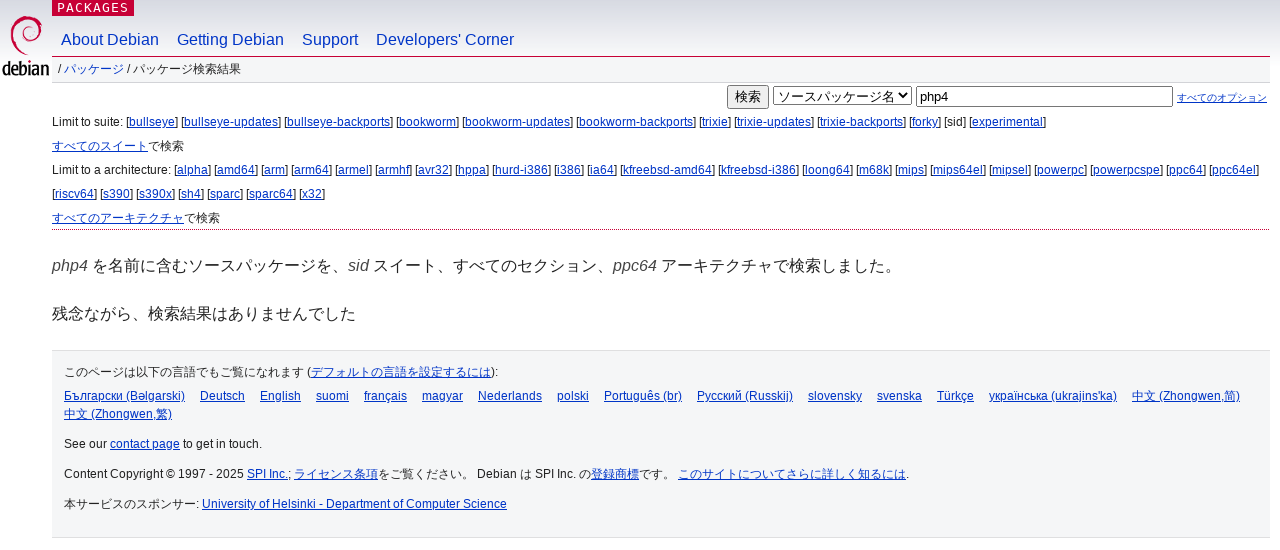

--- FILE ---
content_type: text/html; charset=UTF-8
request_url: https://packages.debian.org/search?lang=ja&suite=sid&arch=ppc64&searchon=sourcenames&keywords=php4
body_size: 2546
content:


<!DOCTYPE html PUBLIC "-//W3C//DTD HTML 4.01//EN" "http://www.w3.org/TR/html4/strict.dtd">
<html lang="ja">
<head>
<title>Debian -- パッケージ検索結果 -- php4</title>
<link rev="made" href="mailto:webmaster@debian.org">
<meta http-equiv="Content-Type" content="text/html; charset=UTF-8">
<meta name="Author" content="Debian ウェブマスター, webmaster@debian.org">
<meta name="Description" content="">
<meta name="Keywords" content="Debian,  ">


<link href="/debpkg.css" rel="stylesheet" type="text/css" media="all">

<script src="/packages.js" type="text/javascript"></script>
</head>
<body>
<div id="header">
   <div id="upperheader">

   <div id="logo">
  <!-- very Debian specific use of the logo stuff -->
<a href="https://www.debian.org/"><img src="/Pics/openlogo-50.png" alt="Debian" with="50" height="61"></a>
</div> <!-- end logo -->
<p class="hidecss"><a href="#inner">ナビゲーションをスキップ</a></p>
<p class="section"><a href="/">Packages</a></p>
</div> <!-- end upperheader -->
<!-- navbar -->
<div id="navbar">
<ul>
   <li><a href="https://www.debian.org/intro/about">About Debian</a></li>
   <li><a href="https://www.debian.org/distrib/">Getting Debian</a></li>
   <li><a href="https://www.debian.org/support">Support</a></li>
   <li><a href="https://www.debian.org/devel/">Developers'&nbsp;Corner</a></li>
</ul>
</div> <!-- end navbar -->

<div id="pnavbar">
 &nbsp;&#x2F; <a href="/" title="Debian パッケージホームページ">パッケージ</a>

 &#x2F; パッケージ検索結果 

</div> <!-- end navbar -->

</div> <!-- end header -->
<div id="content">


<form method="GET" action="/search">
<div id="hpacketsearch">


<input type="hidden" name="suite" value="sid">
<input type="hidden" name="section" value="all">
<input type="hidden" name="arch" value="ppc64">
<input type="hidden" name="lang" value="ja">
<input type="submit" value="検索">
<select size="1" name="searchon">
<option value="names" >
パッケージ名</option>
<option value="all" >パッケージ説明</option>
<option value="sourcenames" selected="selected">ソースパッケージ名</option>
<option value="contents" >パッケージの内容</option>
</select>
<input type="text" size="30" name="keywords" value="php4" id="kw">
<span style="font-size: 60%"><a href="/">すべてのオプション</a></span>
</div> <!-- end hpacketsearch -->
</form>


<div id="psearchsug">

	


<p>Limit to suite:

	
	[<a href="/search?lang=ja&amp;suite=bullseye&amp;arch=ppc64&amp;searchon=sourcenames&amp;keywords=php4">bullseye</a>]
	

	
	[<a href="/search?lang=ja&amp;suite=bullseye-updates&amp;arch=ppc64&amp;searchon=sourcenames&amp;keywords=php4">bullseye-updates</a>]
	

	
	[<a href="/search?lang=ja&amp;suite=bullseye-backports&amp;arch=ppc64&amp;searchon=sourcenames&amp;keywords=php4">bullseye-backports</a>]
	

	
	[<a href="/search?lang=ja&amp;suite=bookworm&amp;arch=ppc64&amp;searchon=sourcenames&amp;keywords=php4">bookworm</a>]
	

	
	[<a href="/search?lang=ja&amp;suite=bookworm-updates&amp;arch=ppc64&amp;searchon=sourcenames&amp;keywords=php4">bookworm-updates</a>]
	

	
	[<a href="/search?lang=ja&amp;suite=bookworm-backports&amp;arch=ppc64&amp;searchon=sourcenames&amp;keywords=php4">bookworm-backports</a>]
	

	
	[<a href="/search?lang=ja&amp;suite=trixie&amp;arch=ppc64&amp;searchon=sourcenames&amp;keywords=php4">trixie</a>]
	

	
	[<a href="/search?lang=ja&amp;suite=trixie-updates&amp;arch=ppc64&amp;searchon=sourcenames&amp;keywords=php4">trixie-updates</a>]
	

	
	[<a href="/search?lang=ja&amp;suite=trixie-backports&amp;arch=ppc64&amp;searchon=sourcenames&amp;keywords=php4">trixie-backports</a>]
	

	
	[<a href="/search?lang=ja&amp;suite=forky&amp;arch=ppc64&amp;searchon=sourcenames&amp;keywords=php4">forky</a>]
	

	
	[sid]
	

	
	[<a href="/search?lang=ja&amp;suite=experimental&amp;arch=ppc64&amp;searchon=sourcenames&amp;keywords=php4">experimental</a>]
	


<p><a href="/search?lang=ja&amp;suite=all&amp;arch=ppc64&amp;searchon=sourcenames&amp;keywords=php4">すべてのスイート</a>で検索


<p>Limit to a architecture:

   
   [<a href="/search?lang=ja&amp;suite=sid&amp;arch=alpha&amp;searchon=sourcenames&amp;keywords=php4">alpha</a>]
   

   
   [<a href="/search?lang=ja&amp;suite=sid&amp;arch=amd64&amp;searchon=sourcenames&amp;keywords=php4">amd64</a>]
   

   
   [<a href="/search?lang=ja&amp;suite=sid&amp;arch=arm&amp;searchon=sourcenames&amp;keywords=php4">arm</a>]
   

   
   [<a href="/search?lang=ja&amp;suite=sid&amp;arch=arm64&amp;searchon=sourcenames&amp;keywords=php4">arm64</a>]
   

   
   [<a href="/search?lang=ja&amp;suite=sid&amp;arch=armel&amp;searchon=sourcenames&amp;keywords=php4">armel</a>]
   

   
   [<a href="/search?lang=ja&amp;suite=sid&amp;arch=armhf&amp;searchon=sourcenames&amp;keywords=php4">armhf</a>]
   

   
   [<a href="/search?lang=ja&amp;suite=sid&amp;arch=avr32&amp;searchon=sourcenames&amp;keywords=php4">avr32</a>]
   

   
   [<a href="/search?lang=ja&amp;suite=sid&amp;arch=hppa&amp;searchon=sourcenames&amp;keywords=php4">hppa</a>]
   

   
   [<a href="/search?lang=ja&amp;suite=sid&amp;arch=hurd-i386&amp;searchon=sourcenames&amp;keywords=php4">hurd-i386</a>]
   

   
   [<a href="/search?lang=ja&amp;suite=sid&amp;arch=i386&amp;searchon=sourcenames&amp;keywords=php4">i386</a>]
   

   
   [<a href="/search?lang=ja&amp;suite=sid&amp;arch=ia64&amp;searchon=sourcenames&amp;keywords=php4">ia64</a>]
   

   
   [<a href="/search?lang=ja&amp;suite=sid&amp;arch=kfreebsd-amd64&amp;searchon=sourcenames&amp;keywords=php4">kfreebsd-amd64</a>]
   

   
   [<a href="/search?lang=ja&amp;suite=sid&amp;arch=kfreebsd-i386&amp;searchon=sourcenames&amp;keywords=php4">kfreebsd-i386</a>]
   

   
   [<a href="/search?lang=ja&amp;suite=sid&amp;arch=loong64&amp;searchon=sourcenames&amp;keywords=php4">loong64</a>]
   

   
   [<a href="/search?lang=ja&amp;suite=sid&amp;arch=m68k&amp;searchon=sourcenames&amp;keywords=php4">m68k</a>]
   

   
   [<a href="/search?lang=ja&amp;suite=sid&amp;arch=mips&amp;searchon=sourcenames&amp;keywords=php4">mips</a>]
   

   
   [<a href="/search?lang=ja&amp;suite=sid&amp;arch=mips64el&amp;searchon=sourcenames&amp;keywords=php4">mips64el</a>]
   

   
   [<a href="/search?lang=ja&amp;suite=sid&amp;arch=mipsel&amp;searchon=sourcenames&amp;keywords=php4">mipsel</a>]
   

   
   [<a href="/search?lang=ja&amp;suite=sid&amp;arch=powerpc&amp;searchon=sourcenames&amp;keywords=php4">powerpc</a>]
   

   
   [<a href="/search?lang=ja&amp;suite=sid&amp;arch=powerpcspe&amp;searchon=sourcenames&amp;keywords=php4">powerpcspe</a>]
   

   
   [<a href="/search?lang=ja&amp;suite=sid&amp;arch=ppc64&amp;searchon=sourcenames&amp;keywords=php4">ppc64</a>]
   

   
   [<a href="/search?lang=ja&amp;suite=sid&amp;arch=ppc64el&amp;searchon=sourcenames&amp;keywords=php4">ppc64el</a>]
   

   
   [<a href="/search?lang=ja&amp;suite=sid&amp;arch=riscv64&amp;searchon=sourcenames&amp;keywords=php4">riscv64</a>]
   

   
   [<a href="/search?lang=ja&amp;suite=sid&amp;arch=s390&amp;searchon=sourcenames&amp;keywords=php4">s390</a>]
   

   
   [<a href="/search?lang=ja&amp;suite=sid&amp;arch=s390x&amp;searchon=sourcenames&amp;keywords=php4">s390x</a>]
   

   
   [<a href="/search?lang=ja&amp;suite=sid&amp;arch=sh4&amp;searchon=sourcenames&amp;keywords=php4">sh4</a>]
   

   
   [<a href="/search?lang=ja&amp;suite=sid&amp;arch=sparc&amp;searchon=sourcenames&amp;keywords=php4">sparc</a>]
   

   
   [<a href="/search?lang=ja&amp;suite=sid&amp;arch=sparc64&amp;searchon=sourcenames&amp;keywords=php4">sparc64</a>]
   

   
   [<a href="/search?lang=ja&amp;suite=sid&amp;arch=x32&amp;searchon=sourcenames&amp;keywords=php4">x32</a>]
   


<p><a href="/search?lang=ja&amp;suite=sid&amp;arch=any&amp;searchon=sourcenames&amp;keywords=php4">すべてのアーキテクチャ</a>で検索


</div>


<!-- messages.tmpl -->
<div id="psearchres">


<p><em>php4</em> を名前に含むソースパッケージを、<em>sid</em> スイート、すべてのセクション、<em>ppc64</em> アーキテクチャで検索しました。






<p id="psearchnoresult">残念ながら、検索結果はありませんでした</p>






</div>
</div> <!-- end inner -->

<div id="footer">


<hr class="hidecss">
<!--UdmComment-->
<div id="pageLang">
<div id="langSelector">
<p>このページは以下の言語でもご覧になれます (<a href="https://www.debian.org/intro/cn">デフォルトの言語を設定するには</a>):</p>
<div id="langContainer">

<a href="/search?lang=bg&amp;suite=sid&amp;arch=ppc64&amp;searchon=sourcenames&amp;keywords=php4" title="ブルガリア語" hreflang="bg" lang="bg" rel="alternate">&#1041;&#1098;&#1083;&#1075;&#1072;&#1088;&#1089;&#1082;&#1080; (B&#601;lgarski)</a>

<a href="/search?lang=de&amp;suite=sid&amp;arch=ppc64&amp;searchon=sourcenames&amp;keywords=php4" title="ドイツ語" hreflang="de" lang="de" rel="alternate">Deutsch</a>

<a href="/search?lang=en&amp;suite=sid&amp;arch=ppc64&amp;searchon=sourcenames&amp;keywords=php4" title="英語" hreflang="en" lang="en" rel="alternate">English</a>

<a href="/search?lang=fi&amp;suite=sid&amp;arch=ppc64&amp;searchon=sourcenames&amp;keywords=php4" title="フィンランド語" hreflang="fi" lang="fi" rel="alternate">suomi</a>

<a href="/search?lang=fr&amp;suite=sid&amp;arch=ppc64&amp;searchon=sourcenames&amp;keywords=php4" title="フランス語" hreflang="fr" lang="fr" rel="alternate">fran&ccedil;ais</a>

<a href="/search?lang=hu&amp;suite=sid&amp;arch=ppc64&amp;searchon=sourcenames&amp;keywords=php4" title="ハンガリー語" hreflang="hu" lang="hu" rel="alternate">magyar</a>

<a href="/search?lang=nl&amp;suite=sid&amp;arch=ppc64&amp;searchon=sourcenames&amp;keywords=php4" title="オランダ語" hreflang="nl" lang="nl" rel="alternate">Nederlands</a>

<a href="/search?lang=pl&amp;suite=sid&amp;arch=ppc64&amp;searchon=sourcenames&amp;keywords=php4" title="ポーランド語" hreflang="pl" lang="pl" rel="alternate">polski</a>

<a href="/search?lang=pt-br&amp;suite=sid&amp;arch=ppc64&amp;searchon=sourcenames&amp;keywords=php4" title="ポルトガル語 (ブラジル)" hreflang="pt-br" lang="pt-br" rel="alternate">Portugu&ecirc;s (br)</a>

<a href="/search?lang=ru&amp;suite=sid&amp;arch=ppc64&amp;searchon=sourcenames&amp;keywords=php4" title="ロシア語" hreflang="ru" lang="ru" rel="alternate">&#1056;&#1091;&#1089;&#1089;&#1082;&#1080;&#1081; (Russkij)</a>

<a href="/search?lang=sk&amp;suite=sid&amp;arch=ppc64&amp;searchon=sourcenames&amp;keywords=php4" title="スロバキア語" hreflang="sk" lang="sk" rel="alternate">slovensky</a>

<a href="/search?lang=sv&amp;suite=sid&amp;arch=ppc64&amp;searchon=sourcenames&amp;keywords=php4" title="スウェーデン語" hreflang="sv" lang="sv" rel="alternate">svenska</a>

<a href="/search?lang=tr&amp;suite=sid&amp;arch=ppc64&amp;searchon=sourcenames&amp;keywords=php4" title="トルコ語" hreflang="tr" lang="tr" rel="alternate">T&uuml;rk&ccedil;e</a>

<a href="/search?lang=uk&amp;suite=sid&amp;arch=ppc64&amp;searchon=sourcenames&amp;keywords=php4" title="ウクライナ語" hreflang="uk" lang="uk" rel="alternate">&#1091;&#1082;&#1088;&#1072;&#1111;&#1085;&#1089;&#1100;&#1082;&#1072; (ukrajins'ka)</a>

<a href="/search?lang=zh-cn&amp;suite=sid&amp;arch=ppc64&amp;searchon=sourcenames&amp;keywords=php4" title="中国語 (中国)" hreflang="zh-cn" lang="zh-cn" rel="alternate">&#20013;&#25991; (Zhongwen,&#31616;)</a>

<a href="/search?lang=zh-tw&amp;suite=sid&amp;arch=ppc64&amp;searchon=sourcenames&amp;keywords=php4" title="中国語 (台湾)" hreflang="zh-tw" lang="zh-tw" rel="alternate">&#20013;&#25991; (Zhongwen,&#32321;)</a>

</div>
</div>
</div>
<!--/UdmComment-->


<hr class="hidecss">
<div id="fineprint" class="bordertop">
<div id="impressum">

<p>See our <a href="https://www.debian.org/contact">contact page</a> to get in touch.</p>


<p>
Content Copyright &copy; 1997 - 2025 <a href="https://www.spi-inc.org/">SPI Inc.</a>; <a href="https://www.debian.org/license">ライセンス条項</a>をご覧ください。 Debian は SPI Inc. の<a href="https://www.debian.org/trademark">登録商標</a>です。
 <a href="/about/">このサイトについてさらに詳しく知るには</a>.</p>

</div> <!-- end impressum -->

<div id="sponsorfooter"><p>
本サービスのスポンサー: <a href="http://cs.helsinki.fi/index.en.html">University of Helsinki - Department of Computer Science</a></p></div>

</div> <!-- end fineprint -->
</div> <!-- end footer -->
</body>
</html>
